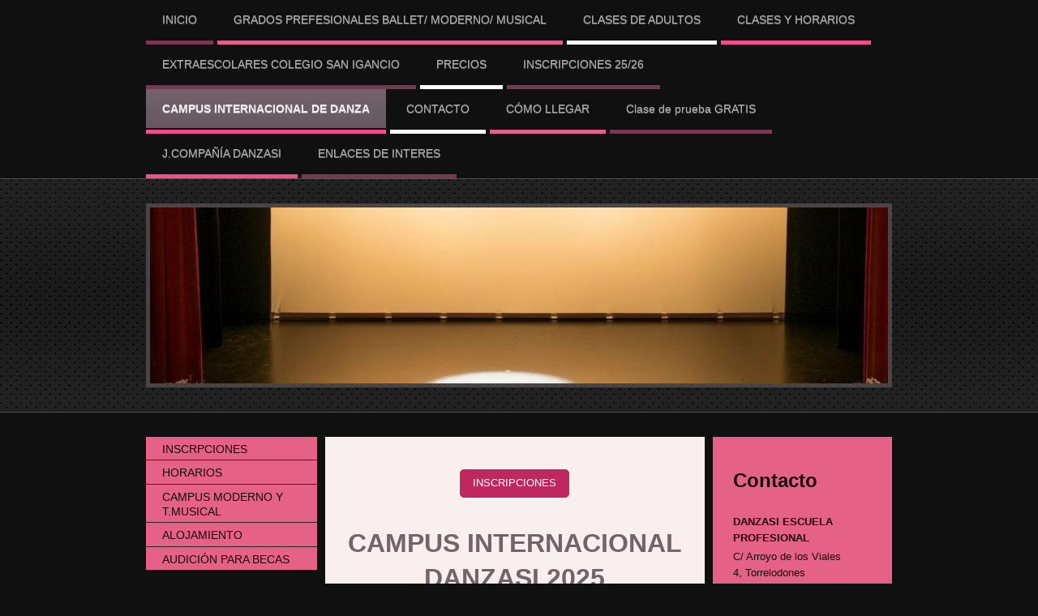

--- FILE ---
content_type: text/html; charset=UTF-8
request_url: https://www.danzatorrelodones.es/campus-internacional-de-danza/
body_size: 10194
content:
<!DOCTYPE html>
<html lang="es"  ><head prefix="og: http://ogp.me/ns# fb: http://ogp.me/ns/fb# business: http://ogp.me/ns/business#">
    <meta http-equiv="Content-Type" content="text/html; charset=utf-8"/>
    <meta name="generator" content="IONOS MyWebsite"/>
        
    <link rel="dns-prefetch" href="//cdn.website-start.de/"/>
    <link rel="dns-prefetch" href="//126.mod.mywebsite-editor.com"/>
    <link rel="dns-prefetch" href="https://126.sb.mywebsite-editor.com/"/>
    <link rel="shortcut icon" href="//cdn.website-start.de/favicon.ico"/>
        <title>DanzaSI Escuela Profesional - CAMPUS INTERNACIONAL DE DANZA</title>
    <style type="text/css">@media screen and (max-device-width: 1024px) {.diyw a.switchViewWeb {display: inline !important;}}</style>
    <style type="text/css">@media screen and (min-device-width: 1024px) {
            .mediumScreenDisabled { display:block }
            .smallScreenDisabled { display:block }
        }
        @media screen and (max-device-width: 1024px) { .mediumScreenDisabled { display:none } }
        @media screen and (max-device-width: 568px) { .smallScreenDisabled { display:none } }
                @media screen and (min-width: 1024px) {
            .mobilepreview .mediumScreenDisabled { display:block }
            .mobilepreview .smallScreenDisabled { display:block }
        }
        @media screen and (max-width: 1024px) { .mobilepreview .mediumScreenDisabled { display:none } }
        @media screen and (max-width: 568px) { .mobilepreview .smallScreenDisabled { display:none } }</style>
    <meta name="viewport" content="width=device-width, initial-scale=1, maximum-scale=1, minimal-ui"/>

<meta name="format-detection" content="telephone=no"/>
        <meta name="keywords" content="INTENSIVO DE BALLET 2026, INTENSIVO DANZA, CAMPUS INTERNACIONAL DE DANZA,CURSILLO,VERANO,DANZA,CAMPUS,BALLET,TEATRO MUSICAL,INTERNACIONAL"/>
            <meta name="description" content="CAMPUS INTERNACIONAL DE DANZA. VERANO 2026. DEL 3 AL 29 DE JULIO,CAMPUS DE BALLET CLÁSICO Y CONTEMPORANEO.CAMPUS DE MODERNO Y TEATRO MUSICAL."/>
            <meta name="robots" content="index,follow"/>
        <link href="//cdn.website-start.de/templates/2073/style.css?1763478093678" rel="stylesheet" type="text/css"/>
    <link href="https://www.danzatorrelodones.es/s/style/theming.css?1747439305" rel="stylesheet" type="text/css"/>
    <link href="//cdn.website-start.de/app/cdn/min/group/web.css?1763478093678" rel="stylesheet" type="text/css"/>
<link href="//cdn.website-start.de/app/cdn/min/moduleserver/css/es_ES/common,facebook,twitter,shoppingbasket?1763478093678" rel="stylesheet" type="text/css"/>
    <link href="//cdn.website-start.de/app/cdn/min/group/mobilenavigation.css?1763478093678" rel="stylesheet" type="text/css"/>
    <link href="https://126.sb.mywebsite-editor.com/app/logstate2-css.php?site=664794362&amp;t=1766845604" rel="stylesheet" type="text/css"/>

<script type="text/javascript">
    /* <![CDATA[ */
var stagingMode = '';
    /* ]]> */
</script>
<script src="https://126.sb.mywebsite-editor.com/app/logstate-js.php?site=664794362&amp;t=1766845604"></script>

    <link href="//cdn.website-start.de/templates/2073/print.css?1763478093678" rel="stylesheet" media="print" type="text/css"/>
    <script type="text/javascript">
    /* <![CDATA[ */
    var systemurl = 'https://126.sb.mywebsite-editor.com/';
    var webPath = '/';
    var proxyName = '';
    var webServerName = 'www.danzatorrelodones.es';
    var sslServerUrl = 'https://www.danzatorrelodones.es';
    var nonSslServerUrl = 'http://www.danzatorrelodones.es';
    var webserverProtocol = 'http://';
    var nghScriptsUrlPrefix = '//126.mod.mywebsite-editor.com';
    var sessionNamespace = 'DIY_SB';
    var jimdoData = {
        cdnUrl:  '//cdn.website-start.de/',
        messages: {
            lightBox: {
    image : 'Imagen',
    of: 'de'
}

        },
        isTrial: 0,
        pageId: 201106    };
    var script_basisID = "664794362";

    diy = window.diy || {};
    diy.web = diy.web || {};

        diy.web.jsBaseUrl = "//cdn.website-start.de/s/build/";

    diy.context = diy.context || {};
    diy.context.type = diy.context.type || 'web';
    /* ]]> */
</script>

<script type="text/javascript" src="//cdn.website-start.de/app/cdn/min/group/web.js?1763478093678" crossorigin="anonymous"></script><script type="text/javascript" src="//cdn.website-start.de/s/build/web.bundle.js?1763478093678" crossorigin="anonymous"></script><script type="text/javascript" src="//cdn.website-start.de/app/cdn/min/group/mobilenavigation.js?1763478093678" crossorigin="anonymous"></script><script src="//cdn.website-start.de/app/cdn/min/moduleserver/js/es_ES/common,facebook,twitter,shoppingbasket?1763478093678"></script>
<script type="text/javascript" src="https://cdn.website-start.de/proxy/apps/static/resource/dependencies/"></script><script type="text/javascript">
                    if (typeof require !== 'undefined') {
                        require.config({
                            waitSeconds : 10,
                            baseUrl : 'https://cdn.website-start.de/proxy/apps/static/js/'
                        });
                    }
                </script><script type="text/javascript" src="//cdn.website-start.de/app/cdn/min/group/pfcsupport.js?1763478093678" crossorigin="anonymous"></script>    <meta property="og:type" content="business.business"/>
    <meta property="og:url" content="https://www.danzatorrelodones.es/campus-internacional-de-danza/"/>
    <meta property="og:title" content="DanzaSI Escuela Profesional - CAMPUS INTERNACIONAL DE DANZA"/>
            <meta property="og:description" content="CAMPUS INTERNACIONAL DE DANZA. VERANO 2026. DEL 3 AL 29 DE JULIO,CAMPUS DE BALLET CLÁSICO Y CONTEMPORANEO.CAMPUS DE MODERNO Y TEATRO MUSICAL."/>
                <meta property="og:image" content="https://www.danzatorrelodones.es/s/img/emotionheader4385630.jpg"/>
        <meta property="business:contact_data:country_name" content="España"/>
    <meta property="business:contact_data:street_address" content="c/Arroyo de los viales 4"/>
    <meta property="business:contact_data:locality" content="Torrelodones"/>
    
    
    <meta property="business:contact_data:postal_code" content="28252"/>
    <meta property="business:contact_data:phone_number" content=" 682687225"/>
    
    
</head>


<body class="body diyBgActive  cc-pagemode-default diyfeSidebarRight diy-market-es_ES" data-pageid="201106" id="page-201106">
    
    <div class="diyw">
        <div class="diyweb">
	<div class="diyfeMobileNav">
		
<nav id="diyfeMobileNav" class="diyfeCA diyfeCA0" role="navigation">
    <a title="Abrir/cerrar la navegación">Abrir/cerrar la navegación</a>
    <ul class="mainNav1"><li class=" hasSubNavigation"><a data-page-id="127928" href="https://www.danzatorrelodones.es/" class=" level_1"><span>INICIO</span></a><span class="diyfeDropDownSubOpener">&nbsp;</span><div class="diyfeDropDownSubList diyfeCA diyfeCA3"><ul class="mainNav2"><li class=" hasSubNavigation"><a data-page-id="131215" href="https://www.danzatorrelodones.es/inicio/quiénes-somos/" class=" level_2"><span>Quiénes somos</span></a><span class="diyfeDropDownSubOpener">&nbsp;</span><div class="diyfeDropDownSubList diyfeCA diyfeCA3"><ul class="mainNav3"><li class=" hasSubNavigation"><a data-page-id="131216" href="https://www.danzatorrelodones.es/inicio/quiénes-somos/profesores/" class=" level_3"><span>Profesores</span></a></li></ul></div></li></ul></div></li><li class=" hasSubNavigation"><a data-page-id="131188" href="https://www.danzatorrelodones.es/grados-prefesionales-ballet-moderno-musical/" class=" level_1"><span>GRADOS PREFESIONALES BALLET/ MODERNO/ MUSICAL</span></a><span class="diyfeDropDownSubOpener">&nbsp;</span><div class="diyfeDropDownSubList diyfeCA diyfeCA3"><ul class="mainNav2"><li class=" hasSubNavigation"><a data-page-id="131473" href="https://www.danzatorrelodones.es/grados-prefesionales-ballet-moderno-musical/ballet-clásico/" class=" level_2"><span>BALLET CLÁSICO</span></a></li><li class=" hasSubNavigation"><a data-page-id="131474" href="https://www.danzatorrelodones.es/grados-prefesionales-ballet-moderno-musical/teatro-musical/" class=" level_2"><span>TEATRO MUSICAL</span></a></li><li class=" hasSubNavigation"><a data-page-id="131476" href="https://www.danzatorrelodones.es/grados-prefesionales-ballet-moderno-musical/danza-urbana/" class=" level_2"><span>DANZA URBANA</span></a></li></ul></div></li><li class=" hasSubNavigation"><a data-page-id="139111" href="https://www.danzatorrelodones.es/clases-de-adultos/" class=" level_1"><span>CLASES DE ADULTOS</span></a></li><li class=" hasSubNavigation"><a data-page-id="131202" href="https://www.danzatorrelodones.es/clases-y-horarios/" class=" level_1"><span>CLASES Y HORARIOS</span></a><div class="diyfeDropDownSubList diyfeCA diyfeCA3"><ul class="mainNav2"></ul></div></li><li class=" hasSubNavigation"><a data-page-id="398830" href="https://www.danzatorrelodones.es/extraescolares-colegio-san-igancio/" class=" level_1"><span>EXTRAESCOLARES COLEGIO SAN IGANCIO</span></a></li><li class=" hasSubNavigation"><a data-page-id="131207" href="https://www.danzatorrelodones.es/precios/" class=" level_1"><span>PRECIOS</span></a></li><li class=" hasSubNavigation"><a data-page-id="207519" href="https://www.danzatorrelodones.es/inscripciones-25-26/" class=" level_1"><span>INSCRIPCIONES 25/26</span></a></li><li class="current hasSubNavigation"><a data-page-id="201106" href="https://www.danzatorrelodones.es/campus-internacional-de-danza/" class="current level_1"><span>CAMPUS INTERNACIONAL DE DANZA</span></a><span class="diyfeDropDownSubOpener">&nbsp;</span><div class="diyfeDropDownSubList diyfeCA diyfeCA3"><ul class="mainNav2"><li class=" hasSubNavigation"><a data-page-id="291468" href="https://www.danzatorrelodones.es/campus-internacional-de-danza/inscrpciones/" class=" level_2"><span>INSCRPCIONES</span></a></li><li class=" hasSubNavigation"><a data-page-id="291464" href="https://www.danzatorrelodones.es/campus-internacional-de-danza/horarios/" class=" level_2"><span>HORARIOS</span></a></li><li class=" hasSubNavigation"><a data-page-id="403663" href="https://www.danzatorrelodones.es/campus-internacional-de-danza/campus-moderno-y-t-musical/" class=" level_2"><span>CAMPUS MODERNO Y T.MUSICAL</span></a></li><li class=" hasSubNavigation"><a data-page-id="291497" href="https://www.danzatorrelodones.es/campus-internacional-de-danza/alojamiento/" class=" level_2"><span>ALOJAMIENTO</span></a></li><li class=" hasSubNavigation"><a data-page-id="355122" href="https://www.danzatorrelodones.es/campus-internacional-de-danza/audición-para-becas/" class=" level_2"><span>AUDICIÓN PARA BECAS</span></a></li></ul></div></li><li class=" hasSubNavigation"><a data-page-id="127929" href="https://www.danzatorrelodones.es/contacto/" class=" level_1"><span>CONTACTO</span></a></li><li class=" hasSubNavigation"><a data-page-id="127930" href="https://www.danzatorrelodones.es/cómo-llegar/" class=" level_1"><span>CÓMO LLEGAR</span></a></li><li class=" hasSubNavigation"><a data-page-id="204348" href="https://www.danzatorrelodones.es/clase-de-prueba-gratis/" class=" level_1"><span>Clase de prueba GRATIS</span></a></li><li class=" hasSubNavigation"><a data-page-id="283743" href="https://www.danzatorrelodones.es/j-compañía-danzasi/" class=" level_1"><span>J.COMPAÑÍA DANZASI</span></a><span class="diyfeDropDownSubOpener">&nbsp;</span><div class="diyfeDropDownSubList diyfeCA diyfeCA3"><ul class="mainNav2"><li class=" hasSubNavigation"><a data-page-id="283804" href="https://www.danzatorrelodones.es/j-compañía-danzasi/formación-profesional/" class=" level_2"><span>FORMACIÓN PROFESIONAL</span></a></li><li class=" hasSubNavigation"><a data-page-id="332248" href="https://www.danzatorrelodones.es/j-compañía-danzasi/audiciones-f-profesional/" class=" level_2"><span>AUDICIONES F.PROFESIONAL</span></a></li><li class=" hasSubNavigation"><a data-page-id="283758" href="https://www.danzatorrelodones.es/j-compañía-danzasi/producciones/" class=" level_2"><span>PRODUCCIONES</span></a></li><li class=" hasSubNavigation"><a data-page-id="283799" href="https://www.danzatorrelodones.es/j-compañía-danzasi/campaña-escolar/" class=" level_2"><span>CAMPAÑA ESCOLAR</span></a></li><li class=" hasSubNavigation"><a data-page-id="283756" href="https://www.danzatorrelodones.es/j-compañía-danzasi/galeria/" class=" level_2"><span>GALERIA</span></a></li></ul></div></li><li class=" hasSubNavigation"><a data-page-id="291435" href="https://www.danzatorrelodones.es/enlaces-de-interes/" class=" level_1"><span>ENLACES DE INTERES</span></a></li></ul></nav>
	</div>
	<div class="diywebNav diywebNavMain diywebNav1 diywebNavHorizontal">
		<div class="diywebLiveArea">
			<div class="diywebMainGutter">
				<div class="diyfeGE diyfeCA diyfeCA2">
					<div class="diywebGutter">
						<div class="webnavigation"><ul id="mainNav1" class="mainNav1"><li class="navTopItemGroup_1"><a data-page-id="127928" href="https://www.danzatorrelodones.es/" class="level_1"><span>INICIO</span></a></li><li class="navTopItemGroup_2"><a data-page-id="131188" href="https://www.danzatorrelodones.es/grados-prefesionales-ballet-moderno-musical/" class="level_1"><span>GRADOS PREFESIONALES BALLET/ MODERNO/ MUSICAL</span></a></li><li class="navTopItemGroup_3"><a data-page-id="139111" href="https://www.danzatorrelodones.es/clases-de-adultos/" class="level_1"><span>CLASES DE ADULTOS</span></a></li><li class="navTopItemGroup_4"><a data-page-id="131202" href="https://www.danzatorrelodones.es/clases-y-horarios/" class="level_1"><span>CLASES Y HORARIOS</span></a></li><li class="navTopItemGroup_5"><a data-page-id="398830" href="https://www.danzatorrelodones.es/extraescolares-colegio-san-igancio/" class="level_1"><span>EXTRAESCOLARES COLEGIO SAN IGANCIO</span></a></li><li class="navTopItemGroup_6"><a data-page-id="131207" href="https://www.danzatorrelodones.es/precios/" class="level_1"><span>PRECIOS</span></a></li><li class="navTopItemGroup_7"><a data-page-id="207519" href="https://www.danzatorrelodones.es/inscripciones-25-26/" class="level_1"><span>INSCRIPCIONES 25/26</span></a></li><li class="navTopItemGroup_8"><a data-page-id="201106" href="https://www.danzatorrelodones.es/campus-internacional-de-danza/" class="current level_1"><span>CAMPUS INTERNACIONAL DE DANZA</span></a></li><li class="navTopItemGroup_9"><a data-page-id="127929" href="https://www.danzatorrelodones.es/contacto/" class="level_1"><span>CONTACTO</span></a></li><li class="navTopItemGroup_10"><a data-page-id="127930" href="https://www.danzatorrelodones.es/cómo-llegar/" class="level_1"><span>CÓMO LLEGAR</span></a></li><li class="navTopItemGroup_11"><a data-page-id="204348" href="https://www.danzatorrelodones.es/clase-de-prueba-gratis/" class="level_1"><span>Clase de prueba GRATIS</span></a></li><li class="navTopItemGroup_12"><a data-page-id="283743" href="https://www.danzatorrelodones.es/j-compañía-danzasi/" class="level_1"><span>J.COMPAÑÍA DANZASI</span></a></li><li class="navTopItemGroup_13"><a data-page-id="291435" href="https://www.danzatorrelodones.es/enlaces-de-interes/" class="level_1"><span>ENLACES DE INTERES</span></a></li></ul></div>
					</div>
				</div>
			</div>
		</div>
	</div>
	<div class="diywebEmotionHeader">
		<div class="diywebLiveArea">
			<div class="diywebMainGutter">
				<div class="diyfeGE">
					<div class="diywebGutter">
						
<style type="text/css" media="all">
.diyw div#emotion-header {
        max-width: 910px;
        max-height: 217px;
                background: #a0a0a0;
    }

.diyw div#emotion-header-title-bg {
    left: 0%;
    top: 20%;
    width: 50.51%;
    height: 34%;

    background-color: #FFFFFF;
    opacity: 0.50;
    filter: alpha(opacity = 50);
    display: none;}
.diyw img#emotion-header-logo {
    left: 1.00%;
    top: 0.00%;
    background: transparent;
                border: 1px solid #CCCCCC;
        padding: 0px;
                display: none;
    }

.diyw div#emotion-header strong#emotion-header-title {
    left: 13%;
    top: 20%;
    color: #cccccc;
        font: normal bold 33px/120% Helvetica, 'Helvetica Neue', 'Trebuchet MS', sans-serif;
}

.diyw div#emotion-no-bg-container{
    max-height: 217px;
}

.diyw div#emotion-no-bg-container .emotion-no-bg-height {
    margin-top: 23.85%;
}
</style>
<div id="emotion-header" data-action="loadView" data-params="active" data-imagescount="1">
            <img src="https://www.danzatorrelodones.es/s/img/emotionheader4385630.jpg?1747437051.910px.217px" id="emotion-header-img" alt=""/>
            
        <div id="ehSlideshowPlaceholder">
            <div id="ehSlideShow">
                <div class="slide-container">
                                        <div style="background-color: #a0a0a0">
                            <img src="https://www.danzatorrelodones.es/s/img/emotionheader4385630.jpg?1747437051.910px.217px" alt=""/>
                        </div>
                                    </div>
            </div>
        </div>


        <script type="text/javascript">
        //<![CDATA[
                diy.module.emotionHeader.slideShow.init({ slides: [{"url":"https:\/\/www.danzatorrelodones.es\/s\/img\/emotionheader4385630.jpg?1747437051.910px.217px","image_alt":"","bgColor":"#a0a0a0"}] });
        //]]>
        </script>

    
            
        
            
    
            <strong id="emotion-header-title" style="text-align: center">



</strong>
                    <div class="notranslate">
                <svg xmlns="http://www.w3.org/2000/svg" version="1.1" id="emotion-header-title-svg" viewBox="0 0 910 217" preserveAspectRatio="xMinYMin meet"><text style="font-family:Helvetica, 'Helvetica Neue', 'Trebuchet MS', sans-serif;font-size:33px;font-style:normal;font-weight:bold;fill:#cccccc;line-height:1.2em;"><tspan x="50%" style="text-anchor: middle" dy="0.95em"> </tspan><tspan x="50%" style="text-anchor: middle" dy="1.2em"> </tspan><tspan x="50%" style="text-anchor: middle" dy="1.2em"> </tspan><tspan x="50%" style="text-anchor: middle" dy="1.2em"> </tspan><tspan x="50%" style="text-anchor: middle" dy="1.2em"> </tspan></text></svg>
            </div>
            
    
    <script type="text/javascript">
    //<![CDATA[
    (function ($) {
        function enableSvgTitle() {
                        var titleSvg = $('svg#emotion-header-title-svg'),
                titleHtml = $('#emotion-header-title'),
                emoWidthAbs = 910,
                emoHeightAbs = 217,
                offsetParent,
                titlePosition,
                svgBoxWidth,
                svgBoxHeight;

                        if (titleSvg.length && titleHtml.length) {
                offsetParent = titleHtml.offsetParent();
                titlePosition = titleHtml.position();
                svgBoxWidth = titleHtml.width();
                svgBoxHeight = titleHtml.height();

                                titleSvg.get(0).setAttribute('viewBox', '0 0 ' + svgBoxWidth + ' ' + svgBoxHeight);
                titleSvg.css({
                   left: Math.roundTo(100 * titlePosition.left / offsetParent.width(), 3) + '%',
                   top: Math.roundTo(100 * titlePosition.top / offsetParent.height(), 3) + '%',
                   width: Math.roundTo(100 * svgBoxWidth / emoWidthAbs, 3) + '%',
                   height: Math.roundTo(100 * svgBoxHeight / emoHeightAbs, 3) + '%'
                });

                titleHtml.css('visibility','hidden');
                titleSvg.css('visibility','visible');
            }
        }

        
            var posFunc = function($, overrideSize) {
                var elems = [], containerWidth, containerHeight;
                                    elems.push({
                        selector: '#emotion-header-title',
                        overrideSize: true,
                        horPos: 1.14,
                        vertPos: 1.56                    });
                    lastTitleWidth = $('#emotion-header-title').width();
                                                elems.push({
                    selector: '#emotion-header-title-bg',
                    horPos: 0,
                    vertPos: 3.46                });
                                
                containerWidth = parseInt('910');
                containerHeight = parseInt('217');

                for (var i = 0; i < elems.length; ++i) {
                    var el = elems[i],
                        $el = $(el.selector),
                        pos = {
                            left: el.horPos,
                            top: el.vertPos
                        };
                    if (!$el.length) continue;
                    var anchorPos = $el.anchorPosition();
                    anchorPos.$container = $('#emotion-header');

                    if (overrideSize === true || el.overrideSize === true) {
                        anchorPos.setContainerSize(containerWidth, containerHeight);
                    } else {
                        anchorPos.setContainerSize(null, null);
                    }

                    var pxPos = anchorPos.fromAnchorPosition(pos),
                        pcPos = anchorPos.toPercentPosition(pxPos);

                    var elPos = {};
                    if (!isNaN(parseFloat(pcPos.top)) && isFinite(pcPos.top)) {
                        elPos.top = pcPos.top + '%';
                    }
                    if (!isNaN(parseFloat(pcPos.left)) && isFinite(pcPos.left)) {
                        elPos.left = pcPos.left + '%';
                    }
                    $el.css(elPos);
                }

                // switch to svg title
                enableSvgTitle();
            };

                        var $emotionImg = jQuery('#emotion-header-img');
            if ($emotionImg.length > 0) {
                // first position the element based on stored size
                posFunc(jQuery, true);

                // trigger reposition using the real size when the element is loaded
                var ehLoadEvTriggered = false;
                $emotionImg.one('load', function(){
                    posFunc(jQuery);
                    ehLoadEvTriggered = true;
                                        diy.module.emotionHeader.slideShow.start();
                                    }).each(function() {
                                        if(this.complete || typeof this.complete === 'undefined') {
                        jQuery(this).load();
                    }
                });

                                noLoadTriggeredTimeoutId = setTimeout(function() {
                    if (!ehLoadEvTriggered) {
                        posFunc(jQuery);
                    }
                    window.clearTimeout(noLoadTriggeredTimeoutId)
                }, 5000);//after 5 seconds
            } else {
                jQuery(function(){
                    posFunc(jQuery);
                });
            }

                        if (jQuery.isBrowser && jQuery.isBrowser.ie8) {
                var longTitleRepositionCalls = 0;
                longTitleRepositionInterval = setInterval(function() {
                    if (lastTitleWidth > 0 && lastTitleWidth != jQuery('#emotion-header-title').width()) {
                        posFunc(jQuery);
                    }
                    longTitleRepositionCalls++;
                    // try this for 5 seconds
                    if (longTitleRepositionCalls === 5) {
                        window.clearInterval(longTitleRepositionInterval);
                    }
                }, 1000);//each 1 second
            }

            }(jQuery));
    //]]>
    </script>

    </div>

					</div>
				</div>
			</div>
		</div>
	</div>
	<div class="diywebContent">
		<div class="diywebLiveArea">
			<div class="diywebMainGutter">
				<div class="diyfeGridGroup diyfeCA diyfeCA1">
					<div class="diywebNav diywebNav23 diyfeGE diywebHideOnSmallMedium">
						<div class="diyfeGE">
							<div class="diywebGutter">
								<div class="webnavigation"><ul id="mainNav2" class="mainNav2"><li class="navTopItemGroup_0"><a data-page-id="291468" href="https://www.danzatorrelodones.es/campus-internacional-de-danza/inscrpciones/" class="level_2"><span>INSCRPCIONES</span></a></li><li class="navTopItemGroup_0"><a data-page-id="291464" href="https://www.danzatorrelodones.es/campus-internacional-de-danza/horarios/" class="level_2"><span>HORARIOS</span></a></li><li class="navTopItemGroup_0"><a data-page-id="403663" href="https://www.danzatorrelodones.es/campus-internacional-de-danza/campus-moderno-y-t-musical/" class="level_2"><span>CAMPUS MODERNO Y T.MUSICAL</span></a></li><li class="navTopItemGroup_0"><a data-page-id="291497" href="https://www.danzatorrelodones.es/campus-internacional-de-danza/alojamiento/" class="level_2"><span>ALOJAMIENTO</span></a></li><li class="navTopItemGroup_0"><a data-page-id="355122" href="https://www.danzatorrelodones.es/campus-internacional-de-danza/audición-para-becas/" class="level_2"><span>AUDICIÓN PARA BECAS</span></a></li></ul></div>
							</div>
						</div>
					</div>
					<div class="diywebMain diyfeGE">
						<div class="diywebGutter">
							
        <div id="content_area">
        	<div id="content_start"></div>
        	
        
        <div id="matrix_498564" class="sortable-matrix" data-matrixId="498564"><div class="n module-type-button diyfeLiveArea "> <div class="module-button-container" style="text-align:center;width:100%">
    <a href="https://forms.gle/RPVxFtTH1QPzBJuK7" class="diyfeLinkAsButton" target="_blank" style="background-color: #BF275F !important;border-color: #BF275F !important;color: #FFFFFF !important;">INSCRIPCIONES</a></div>
 </div><div class="n module-type-header diyfeLiveArea "> <h1><span class="diyfeDecoration">CAMPUS INTERNACIONAL DANZASI 2025</span></h1> </div><div class="n module-type-imageSubtitle diyfeLiveArea "> <div class="clearover imageSubtitle imageFitWidth" id="imageSubtitle-14139679">
    <div class="align-container align-center" style="max-width: 416px">
        <a class="imagewrapper" href="https://www.danzatorrelodones.es/s/cc_images/teaserbox_17893030.png?t=1747435318" rel="lightbox[14139679]">
            <img id="image_17893030" src="https://www.danzatorrelodones.es/s/cc_images/cache_17893030.png?t=1747435318" alt="" style="max-width: 416px; height:auto"/>
        </a>

        
    </div>

</div>

<script type="text/javascript">
//<![CDATA[
jQuery(function($) {
    var $target = $('#imageSubtitle-14139679');

    if ($.fn.swipebox && Modernizr.touch) {
        $target
            .find('a[rel*="lightbox"]')
            .addClass('swipebox')
            .swipebox();
    } else {
        $target.tinyLightbox({
            item: 'a[rel*="lightbox"]',
            cycle: false,
            hideNavigation: true
        });
    }
});
//]]>
</script>
 </div><div class="n module-type-button diyfeLiveArea "> <div class="module-button-container" style="text-align:center;width:100%">
    <a href="https://forms.gle/RPVxFtTH1QPzBJuK7" class="diyfeLinkAsButton" target="_blank" style="background-color: #B38B28 !important;border-color: #B38B28 !important;">INSCRIPCIONES ABIERTAS</a></div>
 </div><div class="n module-type-text diyfeLiveArea "> <p style="margin: 0cm 0cm 10pt; text-align: center; text-indent: 14.2pt;"><strong style="color: rgb(53, 53, 53); font-family: calibri; text-indent: 14.2pt; font-size: 20px; -webkit-text-size-adjust: auto;">Del 23 de junio al 18 Julio</strong><br/>
 </p>
<p style="margin: 0cm 0cm 10pt; text-align: center; text-indent: 14.2pt;"><span style="color:#BF275F;"><b><span style="text-indent: 14.2pt; font-family: &quot;Century Gothic&quot;, sans-serif; font-size: 14pt; -webkit-text-size-adjust: auto;"><u><span style="font-family: arial, sans-serif;"><span style="font-size: 18pt;">CAMPUS BALLET CLÁSICO Y CONTEMPORÁNEO</span></span></u></span></b></span><br/>
 </p>
<p style="margin:0cm 0cm 10pt;color:rgb(89, 89, 89);font-family:Century Gothic, sans-serif;font-size:14pt;line-height:normal;-webkit-text-size-adjust:auto;"><strong><span style="color:black;"><span style="font-family:arial,sans-serif;"><span style="font-size:15pt;">HORARIO</span></span></span></strong></p>
<p style="margin:0cm 0cm 10pt;color:rgb(89, 89, 89);font-family:Century Gothic, sans-serif;font-size:14pt;line-height:normal;-webkit-text-size-adjust:auto;"><span style="color:black;"><span style="font-family:arial,sans-serif;"><span style="font-size:15pt;">• <u>Grupo 6-12 años</u></span></span></span></p>
<p style="margin:0cm 0cm 10pt;color:rgb(89, 89, 89);font-family:Century Gothic, sans-serif;font-size:14pt;line-height:normal;-webkit-text-size-adjust:auto;"><span style="color:black;"><span style="font-family:arial,sans-serif;"><span style="font-size:15pt;">09:00-14:00</span></span></span></p>
<p style="margin:0cm 0cm 10pt;color:rgb(89, 89, 89);font-family:Century Gothic, sans-serif;font-size:14pt;line-height:normal;-webkit-text-size-adjust:auto;"><span style="color:black;"><span style="font-family:arial,sans-serif;"><span style="font-size:15pt;">• <u>Grupo más de 12 años</u></span></span></span></p>
<p style="margin:0cm 0cm 10pt;color:rgb(89, 89, 89);font-family:Century Gothic, sans-serif;font-size:14pt;line-height:normal;-webkit-text-size-adjust:auto;"><span style="color:black;"><span style="font-family:arial,sans-serif;"><span style="font-size:15pt;"> 10-15:00 lunes a viernes </span></span></span><br/>
 </p>
<p style="margin: 0cm 0cm 10pt; line-height: normal; -webkit-text-size-adjust: auto;"><font color="#000000" face="arial, sans-serif"><span style="caret-color: rgb(0, 0, 0); font-size: 20px;"><b>HORARIO AMPLIADO </b></span></font></p>
<p style="margin: 0cm 0cm 10pt; line-height: normal; -webkit-text-size-adjust: auto;"><font color="#000000" face="arial, sans-serif"><span style="caret-color: rgb(0, 0, 0); font-size: 20px;">•
<u>Entrada a las 08:00</u></span></font></p>
<p style="margin: 0cm 0cm 10pt; line-height: normal; -webkit-text-size-adjust: auto;"><font color="#000000" face="arial, sans-serif"><span style="caret-color: rgb(0, 0, 0); font-size: 20px;">20€/Semanales </span></font></p>
<p style="margin: 0cm 0cm 10pt; line-height: normal; -webkit-text-size-adjust: auto;"><font color="#000000" face="arial, sans-serif"><span style="caret-color: rgb(0, 0, 0); font-size: 20px;">•<u>Comedor y salida 16:30</u></span></font></p>
<p style="margin: 0cm 0cm 10pt; line-height: normal; -webkit-text-size-adjust: auto;"><font color="#000000" face="arial, sans-serif"><span style="caret-color: rgb(0, 0, 0); font-size: 20px;"> 60€/semanales </span></font></p>
<p style="margin: 0cm 0cm 10pt; line-height: normal; -webkit-text-size-adjust: auto;"> </p>
<p style="margin:0cm 0cm 10pt;color:rgb(89, 89, 89);font-family:Century Gothic, sans-serif;font-size:14pt;line-height:normal;-webkit-text-size-adjust:auto;"><strong><span style="color:black;"><span style="font-family:arial,sans-serif;"><span style="font-size:15pt;">CLASES</span></span></span></strong></p>
<p style="margin: 0cm 0cm 10pt; color: rgb(89, 89, 89); line-height: normal; -webkit-text-size-adjust: auto;"><span style="color: rgb(53, 53, 53);"><font face="helvetica"><span style="font-size: 14px;">• </span></font><span style="font-family: arial, sans-serif; font-size: 14pt;">Ballet, puntas, contemporáneo, preparación física, pilates. </span></span></p>
<p style="margin:0cm 0cm 10pt;color:rgb(89, 89, 89);font-family:Century Gothic, sans-serif;font-size:14pt;line-height:normal;-webkit-text-size-adjust:auto;"><span style="color:#353535;"><span style="font-family:arial,sans-serif;">• Repertorio Clásica y neoclásico, repertorio contemporaneo, jazz, interpretación.</span></span></p>
<p style="margin:0cm 0cm 10pt;color:rgb(89, 89, 89);font-family:Century Gothic, sans-serif;font-size:14pt;line-height:normal;-webkit-text-size-adjust:auto;"><span style="color:#353535;"><span style="font-family:arial,sans-serif;">•Pas de deux </span></span></p>
<p style="margin:0cm 0cm 10pt;color:rgb(89, 89, 89);font-family:Century Gothic, sans-serif;font-size:14pt;line-height:normal;-webkit-text-size-adjust:auto;"><span style="color:#353535;"><span style="font-family:arial,sans-serif;">• Taller  de maquillaje, clases magistrales, ensayos</span></span></p>
<p style="margin:0cm 0cm 10pt;color:rgb(89, 89, 89);font-family:Century Gothic, sans-serif;font-size:14pt;line-height:normal;-webkit-text-size-adjust:auto;"><b><span style="color:#353535;"><span style="font-family:arial,sans-serif;">GALA FINAL</span></span> <span style="font-family: arial, sans-serif; color: rgb(53, 53, 53); font-size: 14pt;"> en
teatro.</span></b></p>
<p style="color:rgb(89, 89, 89);font-family:Century Gothic, sans-serif;font-size:14pt;line-height:normal;-webkit-text-size-adjust:auto;"> </p>
<p style="margin:0cm 0cm 10pt;color:rgb(89, 89, 89);font-family:Century Gothic, sans-serif;font-size:14pt;line-height:normal;-webkit-text-size-adjust:auto;"><strong><span style="color:black;"><span style="font-family:arial,sans-serif;"><span style="font-size:15pt;">EDAD</span></span></span></strong><span style="color:black;"><span style="font-family:arial,sans-serif;"><span style="font-size:15pt;"> : </span></span></span></p>
<p style="margin: 0cm 0cm 10pt; line-height: normal; -webkit-text-size-adjust: auto;"><font color="#000000" face="arial, sans-serif"><span style="caret-color: rgb(0, 0, 0); font-size: 20px;">- 6-12
años </span></font></p>
<p style="margin: 0cm 0cm 10pt; line-height: normal; -webkit-text-size-adjust: auto;"><font color="#000000" face="arial, sans-serif"><span style="caret-color: rgb(0, 0, 0); font-size: 20px;">- Desde
12 años </span></font></p>
<p style="margin: 0cm 0cm 10pt; line-height: normal; -webkit-text-size-adjust: auto;"><font color="#000000" face="arial, sans-serif"><span style="caret-color: rgb(0, 0, 0); font-size: 20px;">Los
diferentes grupos dentro de cada grupo de edad se dividirán por niveles. </span></font></p>
<p style="margin:0cm 0cm 10pt;color:rgb(89, 89, 89);font-family:Century Gothic, sans-serif;font-size:14pt;line-height:normal;-webkit-text-size-adjust:auto;"> </p>
<p style="margin:0cm 0cm 10pt;color:rgb(89, 89, 89);font-family:Century Gothic, sans-serif;font-size:14pt;line-height:normal;-webkit-text-size-adjust:auto;"><span style="color:black;"><span style="font-family:arial,sans-serif;"><span style="font-size:15pt;"><b>PRECIO</b>: </span></span></span></p>
<p style="margin:0cm 0cm 10pt;color:rgb(89, 89, 89);font-family:Century Gothic, sans-serif;font-size:14pt;line-height:normal;-webkit-text-size-adjust:auto;"><span style="color:black;"><span style="font-family:arial,sans-serif;"><span style="font-size:15pt;">165€por semana </span></span></span></p>
<p style="margin:0cm 0cm 10pt;color:rgb(89, 89, 89);font-family:Century Gothic, sans-serif;font-size:14pt;line-height:normal;-webkit-text-size-adjust:auto;"><span style="color:black;"><span style="font-family:arial,sans-serif;"><span style="font-size:15pt;">265€ por quincena</span></span></span></p>
<p style="margin:0cm 0cm 10pt;color:rgb(89, 89, 89);font-family:Century Gothic, sans-serif;font-size:14pt;line-height:normal;-webkit-text-size-adjust:auto;"><span style="color:black;"><span style="font-family:arial,sans-serif;"><span style="font-size:15pt;">365€ tres semanas</span></span></span></p>
<p style="margin:0cm 0cm 10pt;color:rgb(89, 89, 89);font-family:Century Gothic, sans-serif;font-size:14pt;line-height:normal;-webkit-text-size-adjust:auto;"><span style="color:black;"><span style="font-family:arial,sans-serif;"><span style="font-size:15pt;">460€ cuatro semanas </span></span></span></p>
<p style="margin:0cm 0cm 10pt;color:rgb(89, 89, 89);font-family:Century Gothic, sans-serif;font-size:14pt;line-height:normal;-webkit-text-size-adjust:auto;"> </p>
<p style="margin:0cm 0cm 10pt;line-height:normal;text-indent:14.2pt;text-align:center;"><span style="color:#BF275F;"><span style="font-size:18px;"><strong>¿QUÉ OFRECE EL
CAMPUS?</strong></span></span></p>
<p style="margin:0cm 0cm 10pt;text-indent:18.9333px;line-height:normal;"><span style="color:#000000;"><span style="font-size:18px;"><span style="font-family:calibri;"><strong>• Clases de 10:00h a
15:00h.</strong></span></span> (o 09:00-14:00) <br/>
Talleres </span><span style="color: rgb(0, 0, 0); font-size: 12.6px; text-indent: 18.9333px; -webkit-text-size-adjust: auto;">coreográficos, ensayos en el teatro, clases magistrales,
excursiones, posibilidad de alojamiento y comidas</span><span style="color: rgb(0, 0, 0); text-indent: 18.9333px; -webkit-text-size-adjust: auto; font-size: 16px;">.</span></p>
<p style="margin:0cm 0cm 10pt;line-height:normal;text-indent:14.2pt;"><span style="color:#000000;"><span style="font-size:16px;"><strong>• Maestros invitados de renombre
internacional</strong></span></span></p>
<p style="margin:0cm 0cm 10pt;line-height:normal;text-indent:14.2pt;"><span style="color:#000000;"><strong><span style="font-size:16px;">• Gala de Clausura cada Semana </span></strong>en el
Tetaro Fernandez Baldor de Torrelodones (Donde podrán actuar todos los alumnos).</span></p>
<p style="margin:0cm 0cm 10pt;line-height:normal;text-indent:14.2pt;"><span style="color:#000000;"><strong style="font-size:16px;">• Vídeo de la gala y reportaje
fotográfico </strong><span style="text-indent:14.2pt;">(25€/alumno)</span></span></p>
<p style="margin:0cm 0cm 10pt;line-height:normal;text-indent:14.2pt;"><span style="color:#000000;"><span style="text-indent:14.2pt;"><strong>• Clases Particulares (</strong>preparación a exámenes ,
audiciones , concursos , trabajo de la técnica.<strong>)</strong></span></span></p>
<div> </div>
<p style="text-align: center;"> </p> </div><div class="n module-type-button diyfeLiveArea "> <div class="module-button-container" style="text-align:center;width:100%">
    <a href="https://www.danzatorrelodones.es/" class="diyfeLinkAsButton" style="background-color: #BF275F !important;border-color: #BF275F !important;">CAMUPUS MODERNO Y TEATRO MUSICAL</a></div>
 </div><div class="n module-type-imageSubtitle diyfeLiveArea "> <div class="clearover imageSubtitle imageFitWidth" id="imageSubtitle-14139691">
    <div class="align-container align-center" style="max-width: 416px">
        <a class="imagewrapper" href="https://www.danzatorrelodones.es/s/cc_images/teaserbox_17893033.jpeg?t=1747437616" rel="lightbox[14139691]">
            <img id="image_17893033" src="https://www.danzatorrelodones.es/s/cc_images/cache_17893033.jpeg?t=1747437616" alt="" style="max-width: 416px; height:auto"/>
        </a>

        
    </div>

</div>

<script type="text/javascript">
//<![CDATA[
jQuery(function($) {
    var $target = $('#imageSubtitle-14139691');

    if ($.fn.swipebox && Modernizr.touch) {
        $target
            .find('a[rel*="lightbox"]')
            .addClass('swipebox')
            .swipebox();
    } else {
        $target.tinyLightbox({
            item: 'a[rel*="lightbox"]',
            cycle: false,
            hideNavigation: true
        });
    }
});
//]]>
</script>
 </div><div class="n module-type-imageSubtitle diyfeLiveArea "> <div class="clearover imageSubtitle imageFitWidth" id="imageSubtitle-14139692">
    <div class="align-container align-center" style="max-width: 416px">
        <a class="imagewrapper" href="https://www.danzatorrelodones.es/s/cc_images/teaserbox_17893034.jpeg?t=1747437607" rel="lightbox[14139692]">
            <img id="image_17893034" src="https://www.danzatorrelodones.es/s/cc_images/cache_17893034.jpeg?t=1747437607" alt="" style="max-width: 416px; height:auto"/>
        </a>

        
    </div>

</div>

<script type="text/javascript">
//<![CDATA[
jQuery(function($) {
    var $target = $('#imageSubtitle-14139692');

    if ($.fn.swipebox && Modernizr.touch) {
        $target
            .find('a[rel*="lightbox"]')
            .addClass('swipebox')
            .swipebox();
    } else {
        $target.tinyLightbox({
            item: 'a[rel*="lightbox"]',
            cycle: false,
            hideNavigation: true
        });
    }
});
//]]>
</script>
 </div><div class="n module-type-imageSubtitle diyfeLiveArea "> <div class="clearover imageSubtitle imageFitWidth" id="imageSubtitle-14139693">
    <div class="align-container align-center" style="max-width: 416px">
        <a class="imagewrapper" href="https://www.danzatorrelodones.es/s/cc_images/teaserbox_17893035.jpeg?t=1747437596" rel="lightbox[14139693]">
            <img id="image_17893035" src="https://www.danzatorrelodones.es/s/cc_images/cache_17893035.jpeg?t=1747437596" alt="" style="max-width: 416px; height:auto"/>
        </a>

        
    </div>

</div>

<script type="text/javascript">
//<![CDATA[
jQuery(function($) {
    var $target = $('#imageSubtitle-14139693');

    if ($.fn.swipebox && Modernizr.touch) {
        $target
            .find('a[rel*="lightbox"]')
            .addClass('swipebox')
            .swipebox();
    } else {
        $target.tinyLightbox({
            item: 'a[rel*="lightbox"]',
            cycle: false,
            hideNavigation: true
        });
    }
});
//]]>
</script>
 </div><div class="n module-type-imageSubtitle diyfeLiveArea "> <div class="clearover imageSubtitle imageFitWidth" id="imageSubtitle-14139694">
    <div class="align-container align-center" style="max-width: 416px">
        <a class="imagewrapper" href="https://www.danzatorrelodones.es/s/cc_images/teaserbox_17893036.jpeg?t=1747437585" rel="lightbox[14139694]">
            <img id="image_17893036" src="https://www.danzatorrelodones.es/s/cc_images/cache_17893036.jpeg?t=1747437585" alt="" style="max-width: 416px; height:auto"/>
        </a>

        
    </div>

</div>

<script type="text/javascript">
//<![CDATA[
jQuery(function($) {
    var $target = $('#imageSubtitle-14139694');

    if ($.fn.swipebox && Modernizr.touch) {
        $target
            .find('a[rel*="lightbox"]')
            .addClass('swipebox')
            .swipebox();
    } else {
        $target.tinyLightbox({
            item: 'a[rel*="lightbox"]',
            cycle: false,
            hideNavigation: true
        });
    }
});
//]]>
</script>
 </div><div class="n module-type-imageSubtitle diyfeLiveArea "> <div class="clearover imageSubtitle imageFitWidth" id="imageSubtitle-14139697">
    <div class="align-container align-center" style="max-width: 416px">
        <a class="imagewrapper" href="https://www.danzatorrelodones.es/s/cc_images/teaserbox_17893039.jpeg?t=1747437569" rel="lightbox[14139697]">
            <img id="image_17893039" src="https://www.danzatorrelodones.es/s/cc_images/cache_17893039.jpeg?t=1747437569" alt="" style="max-width: 416px; height:auto"/>
        </a>

        
    </div>

</div>

<script type="text/javascript">
//<![CDATA[
jQuery(function($) {
    var $target = $('#imageSubtitle-14139697');

    if ($.fn.swipebox && Modernizr.touch) {
        $target
            .find('a[rel*="lightbox"]')
            .addClass('swipebox')
            .swipebox();
    } else {
        $target.tinyLightbox({
            item: 'a[rel*="lightbox"]',
            cycle: false,
            hideNavigation: true
        });
    }
});
//]]>
</script>
 </div><div class="n module-type-text diyfeLiveArea "> <p style="margin:0cm 0cm 10pt;color:rgb(89, 89, 89);font-family:Century Gothic, sans-serif;font-size:14pt;line-height:normal;-webkit-text-size-adjust:auto;text-align:center;"><span style="color:#bf275f;"><strong><u><span style="font-family:arial,sans-serif;"><span style="font-size:18pt;">CAMPUS DE MODERNO Y TEATRO MUSICAL </span></span></u></strong> </span></p>
<p style="margin:0cm 0cm 10pt;color:rgb(89, 89, 89);font-family:Century Gothic, sans-serif;font-size:14pt;line-height:normal;-webkit-text-size-adjust:auto;"> </p>
<p style="margin:0cm 0cm 10pt;color:rgb(89, 89, 89);font-family:Century Gothic, sans-serif;font-size:14pt;line-height:normal;-webkit-text-size-adjust:auto;"><strong><span style="color:black;"><span style="font-family:arial,sans-serif;"><span style="font-size:15pt;">HORARIO</span></span></span></strong></p>
<p style="margin:0cm 0cm 10pt;color:rgb(89, 89, 89);font-family:Century Gothic, sans-serif;font-size:14pt;line-height:normal;-webkit-text-size-adjust:auto;"><span style="color:black;"><span style="font-family:arial,sans-serif;"><span style="font-size:15pt;">• <u>Grupo 6-12 años </u></span></span></span></p>
<p style="margin:0cm 0cm 10pt;color:rgb(89, 89, 89);font-family:Century Gothic, sans-serif;font-size:14pt;line-height:normal;-webkit-text-size-adjust:auto;"><span style="color:black;"><span style="font-family:arial,sans-serif;"><span style="font-size:15pt;">09:00-14:00</span></span></span></p>
<p style="margin:0cm 0cm 10pt;color:rgb(89, 89, 89);font-family:Century Gothic, sans-serif;font-size:14pt;line-height:normal;-webkit-text-size-adjust:auto;"><span style="color:black;"><span style="font-family:arial,sans-serif;"><span style="font-size:15pt;">• <u>Grupo más de 12 años </u></span></span></span></p>
<p style="margin:0cm 0cm 10pt;color:rgb(89, 89, 89);font-family:Century Gothic, sans-serif;font-size:14pt;line-height:normal;-webkit-text-size-adjust:auto;"><span style="color:black;"><span style="font-family:arial,sans-serif;"><span style="font-size:15pt;"> 10-15:00 lunes a viernes </span></span></span><br/>
 </p>
<p style="margin:0cm 0cm 10pt;line-height:normal;-webkit-text-size-adjust:auto;"><span style="color:#000000;"><span style="font-family:arial,sans-serif;"><span style="font-size:20px;"><strong>HORARIO
AMPLIADO </strong><br/>
• <u>Entrada a las 08:00</u></span></span></span></p>
<p style="margin:0cm 0cm 10pt;line-height:normal;-webkit-text-size-adjust:auto;"><span style="color:#000000;"><span style="font-family:arial,sans-serif;"><span style="font-size:20px;">20€/Semanales </span></span></span></p>
<p style="margin:0cm 0cm 10pt;line-height:normal;-webkit-text-size-adjust:auto;"><span style="color:#000000;"><span style="font-family:arial,sans-serif;"><span style="font-size:20px;">•<u>Comedor y
salida 16:30</u></span></span></span></p>
<p style="margin:0cm 0cm 10pt;line-height:normal;-webkit-text-size-adjust:auto;"><span style="color:#000000;"><span style="font-family:arial,sans-serif;"><span style="font-size:20px;">60€/semanales </span></span></span></p>
<p style="margin:0cm 0cm 10pt;color:rgb(89, 89, 89);font-family:Century Gothic, sans-serif;font-size:14pt;line-height:normal;-webkit-text-size-adjust:auto;"> </p>
<p style="margin:0cm 0cm 10pt;color:rgb(89, 89, 89);font-family:Century Gothic, sans-serif;font-size:14pt;line-height:normal;-webkit-text-size-adjust:auto;"><strong><span style="color:black;"><span style="font-family:arial,sans-serif;"><span style="font-size:15pt;">CLASES</span></span></span></strong></p>
<p style="margin:0cm 0cm 10pt;color:rgb(89, 89, 89);font-family:Century Gothic, sans-serif;font-size:14pt;line-height:normal;-webkit-text-size-adjust:auto;"><span style="color:black;"><span style="font-family:arial,sans-serif;"><span style="font-size:15pt;">- Moderno ; FUNKY , Hiphop , street dance ..</span></span></span></p>
<p style="margin:0cm 0cm 10pt;color:rgb(89, 89, 89);font-family:Century Gothic, sans-serif;font-size:14pt;line-height:normal;-webkit-text-size-adjust:auto;"><span style="color:black;"><span style="font-family:arial,sans-serif;"><span style="font-size:15pt;">- Teatro Musical ; Modern jazz, jazz Broadway, canto, interpretación, </span></span></span></p>
<p style="margin:0cm 0cm 10pt;color:rgb(89, 89, 89);font-family:Century Gothic, sans-serif;font-size:14pt;line-height:normal;-webkit-text-size-adjust:auto;"><span style="color:black;"><span style="font-family:arial,sans-serif;"><span style="font-size:15pt;">-Técnica , lirico , acrobacia </span></span></span></p>
<p style="margin:0cm 0cm 10pt;color:rgb(89, 89, 89);font-family:Century Gothic, sans-serif;font-size:14pt;line-height:normal;-webkit-text-size-adjust:auto;"><span style="color:black;"><span style="font-family:arial,sans-serif;"><span style="font-size:15pt;">-Taller de creación :creacion coreografíca, maquillaje de escena, ensayos</span></span></span></p>
<p style="margin:0cm 0cm 10pt;color:rgb(89, 89, 89);font-family:Century Gothic, sans-serif;font-size:14pt;line-height:normal;-webkit-text-size-adjust:auto;"><span style="color:black;"><span style="font-family:arial,sans-serif;"><span style="font-size:15pt;">- Gala  final en teatro.</span></span></span></p>
<p style="margin:0cm 0cm 10pt;color:rgb(89, 89, 89);font-family:Century Gothic, sans-serif;font-size:14pt;line-height:normal;-webkit-text-size-adjust:auto;"><span style="color:black;"><span style="font-family:arial,sans-serif;"><span style="font-size:15pt;">( en los grupos infantiles también se harán juegos y actividades al aires libre , juegos y castillos hinchables de agua
 )</span></span></span></p>
<div style="font-size:12.6px;"> </div>
<p style="margin:0cm 0cm 10pt;color:rgb(89, 89, 89);font-family:Century Gothic, sans-serif;font-size:14pt;line-height:normal;-webkit-text-size-adjust:auto;"><span style="font-size:20px;"><span style="font-family:arial,sans-serif;"><span style="color:#000000;">Los grupos se organizarán por niveles </span></span></span></p>
<p style="margin:0cm 0cm 10pt;color:rgb(89, 89, 89);font-family:Century Gothic, sans-serif;font-size:14pt;line-height:normal;-webkit-text-size-adjust:auto;"><strong><span style="color:black;"><span style="font-family:arial,sans-serif;"><span style="font-size:15pt;">PRECIOS</span></span></span></strong><span style="color:black;"><span style="font-family:arial,sans-serif;"><span style="font-size:15pt;"> : </span></span></span></p>
<p style="margin:0cm 0cm 10pt;color:rgb(89, 89, 89);font-family:Century Gothic, sans-serif;font-size:14pt;line-height:normal;-webkit-text-size-adjust:auto;"><span style="background-color:#ffffff;"><span style="font-size:20px;"><span style="font-family:arial,sans-serif;"><span style="color:#000000;">145€ por semana</span></span></span></span><br/>
<span style="color:black;"><span style="font-family:arial,sans-serif;"><span style="font-size:15pt;">250€ por quincena.</span></span></span><br/>
<span style="font-size:15pt;"><span style="font-family:arial,sans-serif;"><span style="color:black;">350€ curso completo </span></span></span></p> </div><div class="n module-type-imageSubtitle diyfeLiveArea "> <div class="clearover imageSubtitle imageFitWidth" id="imageSubtitle-14139695">
    <div class="align-container align-center" style="max-width: 416px">
        <a class="imagewrapper" href="https://www.danzatorrelodones.es/s/cc_images/teaserbox_17893037.jpeg?t=1747437555" rel="lightbox[14139695]">
            <img id="image_17893037" src="https://www.danzatorrelodones.es/s/cc_images/cache_17893037.jpeg?t=1747437555" alt="" style="max-width: 416px; height:auto"/>
        </a>

        
    </div>

</div>

<script type="text/javascript">
//<![CDATA[
jQuery(function($) {
    var $target = $('#imageSubtitle-14139695');

    if ($.fn.swipebox && Modernizr.touch) {
        $target
            .find('a[rel*="lightbox"]')
            .addClass('swipebox')
            .swipebox();
    } else {
        $target.tinyLightbox({
            item: 'a[rel*="lightbox"]',
            cycle: false,
            hideNavigation: true
        });
    }
});
//]]>
</script>
 </div><div class="n module-type-imageSubtitle diyfeLiveArea "> <div class="clearover imageSubtitle imageFitWidth" id="imageSubtitle-14139711">
    <div class="align-container align-left" style="max-width: 416px">
        <a class="imagewrapper" href="https://www.danzatorrelodones.es/s/cc_images/teaserbox_17893048.jpeg?t=1747437692" rel="lightbox[14139711]">
            <img id="image_17893048" src="https://www.danzatorrelodones.es/s/cc_images/cache_17893048.jpeg?t=1747437692" alt="" style="max-width: 416px; height:auto"/>
        </a>

        
    </div>

</div>

<script type="text/javascript">
//<![CDATA[
jQuery(function($) {
    var $target = $('#imageSubtitle-14139711');

    if ($.fn.swipebox && Modernizr.touch) {
        $target
            .find('a[rel*="lightbox"]')
            .addClass('swipebox')
            .swipebox();
    } else {
        $target.tinyLightbox({
            item: 'a[rel*="lightbox"]',
            cycle: false,
            hideNavigation: true
        });
    }
});
//]]>
</script>
 </div><div class="n module-type-imageSubtitle diyfeLiveArea "> <div class="clearover imageSubtitle imageFitWidth" id="imageSubtitle-7186577">
    <div class="align-container align-center" style="max-width: 416px">
        <a class="imagewrapper" href="https://www.danzatorrelodones.es/s/cc_images/teaserbox_6112542.jpg?t=1747437541" rel="lightbox[7186577]">
            <img id="image_6112542" src="https://www.danzatorrelodones.es/s/cc_images/cache_6112542.jpg?t=1747437541" alt="" style="max-width: 416px; height:auto"/>
        </a>

        
    </div>

</div>

<script type="text/javascript">
//<![CDATA[
jQuery(function($) {
    var $target = $('#imageSubtitle-7186577');

    if ($.fn.swipebox && Modernizr.touch) {
        $target
            .find('a[rel*="lightbox"]')
            .addClass('swipebox')
            .swipebox();
    } else {
        $target.tinyLightbox({
            item: 'a[rel*="lightbox"]',
            cycle: false,
            hideNavigation: true
        });
    }
});
//]]>
</script>
 </div><div class="n module-type-text diyfeLiveArea "> <p style="margin:0cm 0cm 10pt;line-height:normal;text-indent:14.2pt;text-align:center;"><span style="color:#bf275f;"><span style="font-size:20px;"><span style="text-indent:14.2pt;"><span style="font-family:calibri;"><strong><u>INTENSIVO BALLET ADULTOS </u></strong></span></span></span></span></p>
<p style="margin:0cm 0cm 10pt;line-height:normal;text-indent:14.2pt;"><span style="font-size:20px;"><span style="text-indent:14.2pt;"><span style="color:#353535;"><span style="font-family:calibri;"><strong>- Ballet y puntas :</strong></span></span></span></span></p>
<p style="margin:0cm 0cm 10pt;line-height:normal;text-indent:14.2pt;"><span style="font-size:20px;"><span style="text-indent:14.2pt;"><span style="color:#353535;"><span style="font-family:calibri;"><strong>Martes y jueves 19:30-21:30</strong></span></span></span></span></p>
<p style="margin:0cm 0cm 10pt;line-height:normal;text-indent:14.2pt;">Precio : ballet 38€/semana   ,ballet y puntas 48€/semana </p>
<p style="margin:0cm 0cm 10pt;line-height:normal;text-indent:14.2pt;"> </p>
<p style="margin:0cm 0cm 10pt;line-height:normal;text-indent:14.2pt;"><span style="font-size:20px;"><span style="text-indent:14.2pt;"><span style="color:#353535;"><span style="font-family:calibri;"><strong><u>INTENSIVO BARRE FITNESS  </u></strong></span></span></span></span></p>
<p style="margin:0cm 0cm 10pt;line-height:normal;text-indent:14.2pt;"><span style="font-size:20px;"><span style="text-indent:14.2pt;"><span style="color:#353535;"><span style="font-family:calibri;"><strong>-De lunes a jueves </strong></span></span></span></span></p>
<p style="margin:0cm 0cm 10pt;line-height:normal;text-indent:14.2pt;">Podibilidad de apuntarse un día a la semana</p>
<p style="margin:0cm 0cm 10pt;line-height:normal;text-indent:14.2pt;">, dos , tres o cuatros días. Horarios y previos consultar </p>
<p><span style="background-color:#faefef;"><span style="font-size:12.6px;">​</span></span></p> </div><div class="n module-type-imageSubtitle diyfeLiveArea "> <div class="clearover imageSubtitle" id="imageSubtitle-7186633">
    <div class="align-container align-center" style="max-width: 416px">
        <a class="imagewrapper" href="https://www.danzatorrelodones.es/s/cc_images/teaserbox_6112597.jpg?t=1747437525" rel="lightbox[7186633]">
            <img id="image_6112597" src="https://www.danzatorrelodones.es/s/cc_images/cache_6112597.jpg?t=1747437525" alt="" style="max-width: 416px; height:auto"/>
        </a>

        
    </div>

</div>

<script type="text/javascript">
//<![CDATA[
jQuery(function($) {
    var $target = $('#imageSubtitle-7186633');

    if ($.fn.swipebox && Modernizr.touch) {
        $target
            .find('a[rel*="lightbox"]')
            .addClass('swipebox')
            .swipebox();
    } else {
        $target.tinyLightbox({
            item: 'a[rel*="lightbox"]',
            cycle: false,
            hideNavigation: true
        });
    }
});
//]]>
</script>
 </div><div class="n module-type-text diyfeLiveArea "> <p><a href="https://www.danzatorrelodones.es/clases-y-horarios/aviso-legal-privacidad-cookies/" target="_self">AVISO LEGAL | PRIVACIDAD | COOKIES</a></p> </div></div>
        
        
        </div>
						</div>
					</div>
					<div class="diywebSecondary diyfeGE diyfeCA diyfeCA3">
						<div class="diywebSidebar">
							<div class="diyfeGE">
								<div class="diywebGutter">
									<div id="matrix_317590" class="sortable-matrix" data-matrixId="317590"><div class="n module-type-header diyfeLiveArea "> <h2><span class="diyfeDecoration">Contacto</span></h2> </div><div class="n module-type-text diyfeLiveArea "> <p><strong style="font-size:12.6px;-webkit-text-size-adjust:auto;">DANZASI ESCUELA PROFESIONAL</strong></p>
<p><span style="font-size: 12.6px; -webkit-text-size-adjust: auto;">C/ Arroyo de los Viales 4, </span><span style="font-size: 12.6px; -webkit-text-size-adjust: auto;">Torrelodones</span></p>
<p><strong>Telf y WhatsApp</strong>: <a href="tel:682%20687%20225">682 687 225</a> </p>
<p><span style="-webkit-text-size-adjust:auto;"><span style="font-size:12px;"><a href="mailto:info@danzatorrelodones.es">info@<span style="color:#353535;">danzatorrelodones.es</span></a></span></span></p>
<p><b><a href="https://www.instagram.com/danzasi_epd?igsh=MWw1Nm1zbDJuamVxNw%3D%3D&amp;utm_source=qr" target="_blank">INSTAGRAM</a></b></p> </div><div class="n module-type-remoteModule-facebook diyfeLiveArea ">             <div id="modul_2411229_content"><div id="NGH2411229_main">
    <div class="facebook-content">
        <a class="fb-share button" href="https://www.facebook.com/sharer.php?u=https%3A%2F%2Fwww.danzatorrelodones.es%2Fcampus-internacional-de-danza%2F">
    <img src="https://www.danzatorrelodones.es/proxy/static/mod/facebook/files/img/facebook-share-icon.png"/> Compartir</a>    </div>
</div>
</div><script>/* <![CDATA[ */var __NGHModuleInstanceData2411229 = __NGHModuleInstanceData2411229 || {};__NGHModuleInstanceData2411229.server = 'http://126.mod.mywebsite-editor.com';__NGHModuleInstanceData2411229.data_web = {};var m = mm[2411229] = new Facebook(2411229,49578,'facebook');if (m.initView_main != null) m.initView_main();/* ]]> */</script>
         </div><div class="n module-type-remoteModule-twitter diyfeLiveArea ">             <div id="modul_2411230_content"><div id="NGH2411230_main">


    <div class="twitter-container">
                <div class="twitter-tweet-button">
        <p class="tweet-button-text">Twittear esta página</p>
        <a href="http://www.twitter.com/share" data-url="https://www.danzatorrelodones.es/campus-internacional-de-danza/" class="twitter-share-button" data-count="none" data-lang="en">Tweet</a>
    </div>
        </div>
</div>
</div><script>/* <![CDATA[ */var __NGHModuleInstanceData2411230 = __NGHModuleInstanceData2411230 || {};__NGHModuleInstanceData2411230.server = 'http://126.mod.mywebsite-editor.com';__NGHModuleInstanceData2411230.data_web = {};var m = mm[2411230] = new Twitter(2411230,8665,'twitter');if (m.initView_main != null) m.initView_main();/* ]]> */</script>
         </div></div>
								</div>
							</div>
						</div>
					</div>
				</div>
			</div>
		</div>
	</div>
	<div class="diywebFooter">
		<div class="diywebLiveArea">
			<div class="diywebMainGutter">
				<div class="diyfeGE diywebPull diyfeCA diyfeCA4">
					<div class="diywebGutter">
						<div id="contentfooter">
    <div class="leftrow">
                        <a rel="nofollow" href="javascript:window.print();">
                    <img class="inline" height="14" width="18" src="//cdn.website-start.de/s/img/cc/printer.gif" alt=""/>
                    Versión para imprimir                </a> <span class="footer-separator">|</span>
                <a href="https://www.danzatorrelodones.es/sitemap/">Mapa del sitio</a>
                        <br/> © Escuela profesional de danza San Ignacio de Loyola
            </div>
    <script type="text/javascript">
        window.diy.ux.Captcha.locales = {
            generateNewCode: 'Generar nuevo código',
            enterCode: 'Introduce el código.'
        };
        window.diy.ux.Cap2.locales = {
            generateNewCode: 'Generar nuevo código',
            enterCode: 'Introduce el código.'
        };
    </script>
    <div class="rightrow">
                    <span class="loggedout">
                <a rel="nofollow" id="login" href="https://login.1and1-editor.com/664794362/www.danzatorrelodones.es/es?pageId=201106">
                    Iniciar sesión                </a>
            </span>
                <p><a class="diyw switchViewWeb" href="javascript:switchView('desktop');">Vista Web</a><a class="diyw switchViewMobile" href="javascript:switchView('mobile');">Vista Móvil</a></p>
                <span class="loggedin">
            <a rel="nofollow" id="logout" href="https://126.sb.mywebsite-editor.com/app/cms/logout.php">Cerrar sesión</a> <span class="footer-separator">|</span>
            <a rel="nofollow" id="edit" href="https://126.sb.mywebsite-editor.com/app/664794362/201106/">Editar página</a>
        </span>
    </div>
</div>
            <div id="loginbox" class="hidden">
                <script type="text/javascript">
                    /* <![CDATA[ */
                    function forgotpw_popup() {
                        var url = 'https://contrasena.1and1.es/xml/request/RequestStart';
                        fenster = window.open(url, "fenster1", "width=600,height=400,status=yes,scrollbars=yes,resizable=yes");
                        // IE8 doesn't return the window reference instantly or at all.
                        // It may appear the call failed and fenster is null
                        if (fenster && fenster.focus) {
                            fenster.focus();
                        }
                    }
                    /* ]]> */
                </script>
                                <img class="logo" src="//cdn.website-start.de/s/img/logo.gif" alt="IONOS" title="IONOS"/>

                <div id="loginboxOuter"></div>
            </div>
        

					</div>
				</div>
			</div>
		</div>
	</div>
</div>    </div>

    
    </body>


<!-- rendered at Mon, 01 Dec 2025 13:56:25 +0100 -->
</html>
